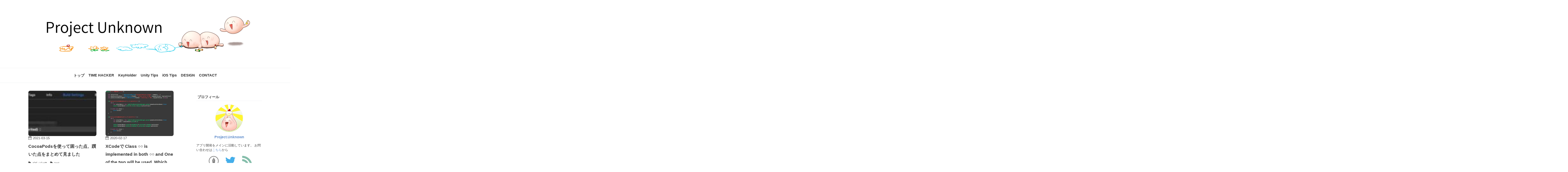

--- FILE ---
content_type: text/html; charset=utf-8
request_url: https://www.project-unknown.jp/
body_size: 13995
content:
<!DOCTYPE html>
<html
  lang="ja"

data-admin-domain="//blog.hatena.ne.jp"
data-admin-origin="https://blog.hatena.ne.jp"
data-author="project-unknown"
data-avail-langs="ja en"
data-blog="project-unknown.hatenablog.com"
data-blog-comments-top-is-new="1"
data-blog-host="project-unknown.hatenablog.com"
data-blog-is-public="1"
data-blog-name="Project Unknown"
data-blog-owner="project-unknown"
data-blog-show-ads=""
data-blog-show-sleeping-ads=""
data-blog-uri="https://www.project-unknown.jp/"
data-blog-uuid="8454420450077835463"
data-blogs-uri-base="https://www.project-unknown.jp"
data-brand="pro"
data-data-layer="{&quot;hatenablog&quot;:{&quot;admin&quot;:{},&quot;analytics&quot;:{&quot;brand_property_id&quot;:&quot;&quot;,&quot;measurement_id&quot;:&quot;&quot;,&quot;non_sampling_property_id&quot;:&quot;&quot;,&quot;property_id&quot;:&quot;UA-60783503-2&quot;,&quot;separated_property_id&quot;:&quot;UA-29716941-25&quot;},&quot;blog&quot;:{&quot;blog_id&quot;:&quot;8454420450077835463&quot;,&quot;content_seems_japanese&quot;:&quot;true&quot;,&quot;disable_ads&quot;:&quot;custom_domain&quot;,&quot;enable_ads&quot;:&quot;false&quot;,&quot;enable_keyword_link&quot;:&quot;false&quot;,&quot;entry_show_footer_related_entries&quot;:&quot;true&quot;,&quot;force_pc_view&quot;:&quot;false&quot;,&quot;is_public&quot;:&quot;true&quot;,&quot;is_responsive_view&quot;:&quot;false&quot;,&quot;is_sleeping&quot;:&quot;true&quot;,&quot;lang&quot;:&quot;ja&quot;,&quot;name&quot;:&quot;Project Unknown&quot;,&quot;owner_name&quot;:&quot;project-unknown&quot;,&quot;uri&quot;:&quot;https://www.project-unknown.jp/&quot;},&quot;brand&quot;:&quot;pro&quot;,&quot;page_id&quot;:&quot;index&quot;,&quot;permalink_entry&quot;:null,&quot;pro&quot;:&quot;pro&quot;,&quot;router_type&quot;:&quot;blogs&quot;}}"
data-device="pc"
data-dont-recommend-pro="false"
data-global-domain="https://hatena.blog"
data-globalheader-color="b"
data-globalheader-type="pc"
data-has-touch-view="1"
data-help-url="https://help.hatenablog.com"
data-hide-header="1"
data-page="index"
data-parts-domain="https://hatenablog-parts.com"
data-plus-available="1"
data-pro="true"
data-router-type="blogs"
data-sentry-dsn="https://03a33e4781a24cf2885099fed222b56d@sentry.io/1195218"
data-sentry-environment="production"
data-sentry-sample-rate="0.1"
data-static-domain="https://cdn.blog.st-hatena.com"
data-version="ce040fcbad0d42a5e1cae88990dad0"




  data-initial-state="{}"

  >
  <head prefix="og: http://ogp.me/ns# fb: http://ogp.me/ns/fb#">

  

  
  <meta name="viewport" content="width=device-width, initial-scale=1.0" />


  


  

  <meta name="robots" content="max-image-preview:large" />


  <meta charset="utf-8"/>
  <meta http-equiv="X-UA-Compatible" content="IE=7; IE=9; IE=10; IE=11" />
  <title>Project Unknown</title>

  
  <link rel="canonical" href="https://www.project-unknown.jp/"/>



  

<meta itemprop="name" content="Project Unknown"/>

  <meta itemprop="image" content="https://cdn.user.blog.st-hatena.com/default_entry_og_image/103941785/1514206125447443"/>


  <meta property="og:title" content="Project Unknown"/>
<meta property="og:type" content="blog"/>
  <meta property="og:url" content="https://www.project-unknown.jp/"/>

  
  
  
  <meta property="og:image" content="https://cdn.image.st-hatena.com/image/scale/04094772b1ba7b8f09dcadb065996f18fb59d537/backend=imagemagick;enlarge=0;height=1000;version=1;width=1200/https%3A%2F%2Fcdn.user.blog.st-hatena.com%2Fdefault_entry_og_image%2F103941785%2F1514206125447443"/>

<meta property="og:image:alt" content="Project Unknown"/>
  <meta property="og:description" content="Project Unknown" />
<meta property="og:site_name" content="Project Unknown"/>

      <meta name="twitter:card"  content="summary_large_image" />
    <meta name="twitter:image" content="https://cdn.user.blog.st-hatena.com/default_entry_og_image/103941785/1514206125447443" />  <meta name="twitter:title" content="Project Unknown" />  <meta name="twitter:description" content="Project Unknown" />  <meta name="twitter:app:name:iphone" content="はてなブログアプリ" />
  <meta name="twitter:app:id:iphone" content="583299321" />
  <meta name="twitter:app:url:iphone" content="hatenablog:///open?uri=https%3A%2F%2Fwww.project-unknown.jp%2F" />
  
    <meta name="google-site-verification" content="frj4VhLKPlOf7LQ3zN7BawOa58e9xxJk1EkCPZnXzPI" />
    <meta name="keywords" content="Unity,アプリ,C#,iOS,Android,Swift,App,code" />


  
<script
  id="embed-gtm-data-layer-loader"
  data-data-layer-page-specific=""
>
(function() {
  function loadDataLayer(elem, attrName) {
    if (!elem) { return {}; }
    var json = elem.getAttribute(attrName);
    if (!json) { return {}; }
    return JSON.parse(json);
  }

  var globalVariables = loadDataLayer(
    document.documentElement,
    'data-data-layer'
  );
  var pageSpecificVariables = loadDataLayer(
    document.getElementById('embed-gtm-data-layer-loader'),
    'data-data-layer-page-specific'
  );

  var variables = [globalVariables, pageSpecificVariables];

  if (!window.dataLayer) {
    window.dataLayer = [];
  }

  for (var i = 0; i < variables.length; i++) {
    window.dataLayer.push(variables[i]);
  }
})();
</script>

<!-- Google Tag Manager -->
<script>(function(w,d,s,l,i){w[l]=w[l]||[];w[l].push({'gtm.start':
new Date().getTime(),event:'gtm.js'});var f=d.getElementsByTagName(s)[0],
j=d.createElement(s),dl=l!='dataLayer'?'&l='+l:'';j.async=true;j.src=
'https://www.googletagmanager.com/gtm.js?id='+i+dl;f.parentNode.insertBefore(j,f);
})(window,document,'script','dataLayer','GTM-P4CXTW');</script>
<!-- End Google Tag Manager -->











  <link rel="shortcut icon" href="https://www.project-unknown.jp/icon/favicon">
<link rel="apple-touch-icon" href="https://www.project-unknown.jp/icon/touch">
<link rel="icon" sizes="192x192" href="https://www.project-unknown.jp/icon/link">

  

<link rel="alternate" type="application/atom+xml" title="Atom" href="https://www.project-unknown.jp/feed"/>
<link rel="alternate" type="application/rss+xml" title="RSS2.0" href="https://www.project-unknown.jp/rss"/>

  
  
  <link rel="author" href="http://www.hatena.ne.jp/project-unknown/">


  

  
      <link rel="preload" href="https://cdn-ak.f.st-hatena.com/images/fotolife/p/project-unknown/20170903/20170903195203.png" as="image"/>
      <link rel="preload" href="https://cdn.image.st-hatena.com/image/scale/1c33b6becaa2dd3d6eb47a1af69b0ab9f0aa4d7f/backend=imagemagick;height=500;quality=80;version=1;width=500/https%3A%2F%2Fcdn-ak.f.st-hatena.com%2Fimages%2Ffotolife%2Fp%2Fproject-unknown%2F20200221%2F20200221212441.png" as="image"/>


  
    
<link rel="stylesheet" type="text/css" href="https://cdn.blog.st-hatena.com/css/blog.css?version=ce040fcbad0d42a5e1cae88990dad0"/>

    
  <link rel="stylesheet" type="text/css" href="https://usercss.blog.st-hatena.com/blog_style/8454420450077835463/bfc24816cc39c6ca381375a7e2a0e181e3ebef9a"/>
  
  

  

  
<script> </script>

  
<style>
  div#google_afc_user,
  div.google-afc-user-container,
  div.google_afc_image,
  div.google_afc_blocklink {
      display: block !important;
  }
</style>


  

  
    <script type="application/ld+json">{"@context":"https://schema.org","@type":"WebSite","name":"Project Unknown","url":"https://www.project-unknown.jp/"}</script>

  

  <link rel="stylesheet" href="https://maxcdn.bootstrapcdn.com/font-awesome/4.4.0/css/font-awesome.min.css">
<script>
  (function(i,s,o,g,r,a,m){i['GoogleAnalyticsObject']=r;i[r]=i[r]||function(){
  (i[r].q=i[r].q||[]).push(arguments)},i[r].l=1*new Date();a=s.createElement(o),
  m=s.getElementsByTagName(o)[0];a.async=1;a.src=g;m.parentNode.insertBefore(a,m)
  })(window,document,'script','//www.google-analytics.com/analytics.js','ga');

  ga('create', 'UA-60783503-2', 'auto');
  ga('send', 'pageview');

</script>

<!--
  <PageMap>
    <DataObject type="thumbnail">
      <Attribute name="src" value="https://cdn.user.blog.st-hatena.com/default_entry_og_image/103941785/1514206125447443"/>
      <Attribute name="width" value="200"/>
      <Attribute name="height" value="200"/>
    </DataObject>
  </PageMap>
-->
</head>

  <body class="page-index header-image-only enable-top-editarea enable-bottom-editarea page-archive globalheader-off globalheader-ng-enabled">
    

<div id="globalheader-container"
  data-brand="hatenablog"
  style="display: none"
  >
  <iframe id="globalheader" height="37" frameborder="0" allowTransparency="true"></iframe>
</div>


  
  
  

  <div id="container">
    <div id="container-inner">
      <header id="blog-title" data-brand="hatenablog">
  <div id="blog-title-inner" style="background-image: url('https://cdn-ak.f.st-hatena.com/images/fotolife/p/project-unknown/20170903/20170903195203.png'); background-position: center 0px;">
    <div id="blog-title-content">
      <h1 id="title"><a href="https://www.project-unknown.jp/">Project Unknown</a></h1>
      
    </div>
  </div>
</header>

      
  <div id="top-editarea">
    <nav id="gnav">
     <div class="gnav-inner" id="menu-scroll">
          <div class="menu"><a href="http://www.project-unknown.jp/"> トップ </a></div>　
     <div class="menu"><a href="https://www.project-unknown.jp/archive/category/TIME%20HACKER"> TIME HACKER </a><span></span><span></span></div>
     <div class="menu"><a href="https://www.project-unknown.jp/archive/category/KeyHolder"> KeyHolder </a><span></span><span></span></div>
     <div class="menu"><a href="http://www.project-unknown.jp/archive/category/Unity"> Unity Tips </a></div>　
     <div class="menu"><a href="http://www.project-unknown.jp/archive/category/iOS"> iOS Tips </a></div>　
     <div class="menu"><a href="http://www.project-unknown.jp/archive/category/%E3%81%BD%E3%81%BD%E3%81%9F"> DESIGN </a></div>　
     <div class="menu"><a href="https://docs.google.com/forms/d/e/1FAIpQLSeJUiFa6lGf6KnrJ7ZKg6D9VXA_MSKcNprdBNLn6y_2OoSbEA/viewform?usp=sf_link" target="_blank">CONTACT </a></div>
          </div>
</nav>
  </div>


      
        
      
      




<div id="content" class="hfeed"
  
  >
  <div id="content-inner">
    <div id="wrapper">
      <div id="main">
        <div id="main-inner">
          

          



          
  
  <!-- google_ad_section_start -->
  <!-- rakuten_ad_target_begin -->
  
  
  

  
    

    <div class="archive-entries">
  

  
    
      
        <section class="archive-entry test-archive-entry autopagerize_page_element" data-uuid="26006613517317362">
<div class="archive-entry-header">
  <div class="date archive-date">
    <a href="https://www.project-unknown.jp/archive/2021/03/15" rel="nofollow">
      <time datetime="2021-03-15" title="2021-03-15">
        <span class="date-year">2021</span><span class="hyphen">-</span><span class="date-month">03</span><span class="hyphen">-</span><span class="date-day">15</span>
      </time>
    </a>
  </div>

  <h1 class="entry-title">
    <a class="entry-title-link" href="https://www.project-unknown.jp/entry/cocoapods-error-integrate">CocoaPodsを使って困った点、躓いた点をまとめて見ました</a>
    
    
  </h1>
</div>


  <div class="categories">
    
      <a href="https://www.project-unknown.jp/archive/category/iOS%20%2F%20Swift" class="archive-category-link category-iOS / Swift">iOS / Swift</a>
    
      <a href="https://www.project-unknown.jp/archive/category/tool" class="archive-category-link category-tool">tool</a>
    
  </div>


  <a href="https://www.project-unknown.jp/entry/cocoapods-error-integrate" class="entry-thumb-link">
    <div class="entry-thumb" style="background-image: url('https://cdn.image.st-hatena.com/image/scale/1c33b6becaa2dd3d6eb47a1af69b0ab9f0aa4d7f/backend=imagemagick;height=500;quality=80;version=1;width=500/https%3A%2F%2Fcdn-ak.f.st-hatena.com%2Fimages%2Ffotolife%2Fp%2Fproject-unknown%2F20200221%2F20200221212441.png');">
    </div>
  </a>
<div class="archive-entry-body">
  <p class="entry-description">
    
      まだまだお付き合いしないと行けないCocoaPods Carthageが台頭して来て、利用するSDKがCarthage対応していたら大抵Carthage版をinstallするのですが、まだまだCocoaPodsで管理されているSDKが多い為、iOSエンジニアだとCocoaPodsを使うことを避けては通れま…
    
  </p>

  
    <div class="archive-entry-tags-wrapper">
  <div class="archive-entry-tags">  </div>
</div>

  

  <span class="social-buttons">
    
    

    <span
      class="star-container"
      data-hatena-star-container
      data-hatena-star-url="https://www.project-unknown.jp/entry/cocoapods-error-integrate"
      data-hatena-star-title="CocoaPodsを使って困った点、躓いた点をまとめて見ました"
      data-hatena-star-variant="profile-icon"
      data-hatena-star-profile-url-template="https://blog.hatena.ne.jp/{username}/"
    ></span>
  </span>
</div>
</section>

      
      
    
  
    
      
        <section class="archive-entry test-archive-entry autopagerize_page_element" data-uuid="26006613515365643">
<div class="archive-entry-header">
  <div class="date archive-date">
    <a href="https://www.project-unknown.jp/archive/2020/02/17" rel="nofollow">
      <time datetime="2020-02-17" title="2020-02-17">
        <span class="date-year">2020</span><span class="hyphen">-</span><span class="date-month">02</span><span class="hyphen">-</span><span class="date-day">17</span>
      </time>
    </a>
  </div>

  <h1 class="entry-title">
    <a class="entry-title-link" href="https://www.project-unknown.jp/entry/cocoapods-error-implemented-both">XCodeで Class ○○ is implemented in both ○○ and One of the two will be used. Which one is undefined.が出るときの対処法</a>
    
    
  </h1>
</div>


  <div class="categories">
    
      <a href="https://www.project-unknown.jp/archive/category/iOS%20%2F%20Swift" class="archive-category-link category-iOS / Swift">iOS / Swift</a>
    
  </div>


  <a href="https://www.project-unknown.jp/entry/cocoapods-error-implemented-both" class="entry-thumb-link">
    <div class="entry-thumb" style="background-image: url('https://cdn.image.st-hatena.com/image/scale/11bed5c7ab8ffc6bcdddcf717d3d70b856e3be5e/backend=imagemagick;height=500;quality=80;version=1;width=500/https%3A%2F%2Fcdn-ak.f.st-hatena.com%2Fimages%2Ffotolife%2Fp%2Fproject-unknown%2F20180512%2F20180512014628.png');">
    </div>
  </a>
<div class="archive-entry-body">
  <p class="entry-description">
    
      XCodeで Class ○○ is implemented in both ○○ and One of the two will be used. Which one is undefined.が出るときの対処法を記載しています。
    
  </p>

  
    <div class="archive-entry-tags-wrapper">
  <div class="archive-entry-tags">  </div>
</div>

  

  <span class="social-buttons">
    
    

    <span
      class="star-container"
      data-hatena-star-container
      data-hatena-star-url="https://www.project-unknown.jp/entry/cocoapods-error-implemented-both"
      data-hatena-star-title="XCodeで Class ○○ is implemented in both ○○ and One of the two will be used. Which one is undefined.が出るときの対処法"
      data-hatena-star-variant="profile-icon"
      data-hatena-star-profile-url-template="https://blog.hatena.ne.jp/{username}/"
    ></span>
  </span>
</div>
</section>

      
      
    
  
    
      
        <section class="archive-entry test-archive-entry autopagerize_page_element" data-uuid="26006613509818368">
<div class="archive-entry-header">
  <div class="date archive-date">
    <a href="https://www.project-unknown.jp/archive/2020/02/11" rel="nofollow">
      <time datetime="2020-02-11" title="2020-02-11">
        <span class="date-year">2020</span><span class="hyphen">-</span><span class="date-month">02</span><span class="hyphen">-</span><span class="date-day">11</span>
      </time>
    </a>
  </div>

  <h1 class="entry-title">
    <a class="entry-title-link" href="https://www.project-unknown.jp/entry/node-verup">NodeのVersion up - インストーラからの更新を行う</a>
    
    
  </h1>
</div>


  <div class="categories">
    
      <a href="https://www.project-unknown.jp/archive/category/tool" class="archive-category-link category-tool">tool</a>
    
  </div>


  <a href="https://www.project-unknown.jp/entry/node-verup" class="entry-thumb-link">
    <div class="entry-thumb" style="background-image: url('https://cdn.image.st-hatena.com/image/scale/94e32b1a3732f0258dd1073f41f2edd20bb51fc5/backend=imagemagick;height=500;quality=80;version=1;width=500/https%3A%2F%2Fcdn-ak.f.st-hatena.com%2Fimages%2Ffotolife%2Fp%2Fproject-unknown%2F20200211%2F20200211110038.png');">
    </div>
  </a>
<div class="archive-entry-body">
  <p class="entry-description">
    
      はじめに FirebaseのHostingを利用しようとした際に、以下のようなエラーが発生。 $ firebase login &gt; Firebase CLI v7.12.1 is incompatible with Node.js v7.3.0 Please upgrade Node.js to version &gt;= 8.0.0 nodeのversionが古いとの事で、nodeのバージョ…
    
  </p>

  
    <div class="archive-entry-tags-wrapper">
  <div class="archive-entry-tags">  </div>
</div>

  

  <span class="social-buttons">
    
    

    <span
      class="star-container"
      data-hatena-star-container
      data-hatena-star-url="https://www.project-unknown.jp/entry/node-verup"
      data-hatena-star-title="NodeのVersion up - インストーラからの更新を行う"
      data-hatena-star-variant="profile-icon"
      data-hatena-star-profile-url-template="https://blog.hatena.ne.jp/{username}/"
    ></span>
  </span>
</div>
</section>

      
      
    
  
    
      
        <section class="archive-entry test-archive-entry autopagerize_page_element" data-uuid="26006613490043708">
<div class="archive-entry-header">
  <div class="date archive-date">
    <a href="https://www.project-unknown.jp/archive/2019/12/30" rel="nofollow">
      <time datetime="2019-12-30" title="2019-12-30">
        <span class="date-year">2019</span><span class="hyphen">-</span><span class="date-month">12</span><span class="hyphen">-</span><span class="date-day">30</span>
      </time>
    </a>
  </div>

  <h1 class="entry-title">
    <a class="entry-title-link" href="https://www.project-unknown.jp/entry/timehacker-1-5-0">TIME HACKER Version 1.5.0 共有機能を追加しました！</a>
    
    
  </h1>
</div>


  <div class="categories">
    
      <a href="https://www.project-unknown.jp/archive/category/TIME%20HACKER" class="archive-category-link category-TIME HACKER">TIME HACKER</a>
    
      <a href="https://www.project-unknown.jp/archive/category/%E3%81%8A%E7%9F%A5%E3%82%89%E3%81%9B" class="archive-category-link category-お知らせ">お知らせ</a>
    
  </div>


  <a href="https://www.project-unknown.jp/entry/timehacker-1-5-0" class="entry-thumb-link">
    <div class="entry-thumb" style="background-image: url('https://cdn.image.st-hatena.com/image/scale/eeb23bc95e18ec6852c54219b5e293ed949255c3/backend=imagemagick;height=500;quality=80;version=1;width=500/https%3A%2F%2Fcdn-ak.f.st-hatena.com%2Fimages%2Ffotolife%2Fp%2Fproject-unknown%2F20191229%2F20191229170609.png');">
    </div>
  </a>
<div class="archive-entry-body">
  <p class="entry-description">
    
      いつもTIME HACKERをご利用いただきありがとうございます。 今回のバージョン1.5.0で以下の対応を行いました。 行動履歴の円グラフの表示単位を分表示可能となりました。 各種レポートに共有機能を追加しました。 その他に、報告をいただいていた不具合の修…
    
  </p>

  
    <div class="archive-entry-tags-wrapper">
  <div class="archive-entry-tags">  </div>
</div>

  

  <span class="social-buttons">
    
    

    <span
      class="star-container"
      data-hatena-star-container
      data-hatena-star-url="https://www.project-unknown.jp/entry/timehacker-1-5-0"
      data-hatena-star-title="TIME HACKER Version 1.5.0 共有機能を追加しました！"
      data-hatena-star-variant="profile-icon"
      data-hatena-star-profile-url-template="https://blog.hatena.ne.jp/{username}/"
    ></span>
  </span>
</div>
</section>

      
      
    
  
    
      
        <section class="archive-entry test-archive-entry autopagerize_page_element" data-uuid="26006613486251856">
<div class="archive-entry-header">
  <div class="date archive-date">
    <a href="https://www.project-unknown.jp/archive/2019/12/18" rel="nofollow">
      <time datetime="2019-12-18" title="2019-12-18">
        <span class="date-year">2019</span><span class="hyphen">-</span><span class="date-month">12</span><span class="hyphen">-</span><span class="date-day">18</span>
      </time>
    </a>
  </div>

  <h1 class="entry-title">
    <a class="entry-title-link" href="https://www.project-unknown.jp/entry/ios-tableview-footer-height">iOSのSectionの高さを指定した際に、Section末尾に余計な余白が生まれる時の解決法</a>
    
    
  </h1>
</div>


  <div class="categories">
    
      <a href="https://www.project-unknown.jp/archive/category/iOS%20%2F%20Swift" class="archive-category-link category-iOS / Swift">iOS / Swift</a>
    
  </div>


  <a href="https://www.project-unknown.jp/entry/ios-tableview-footer-height" class="entry-thumb-link">
    <div class="entry-thumb" style="background-image: url('https://cdn.image.st-hatena.com/image/scale/6e5c3e005b7882cd2d8905905b23e5d4d7118c5c/backend=imagemagick;height=500;quality=80;version=1;width=500/https%3A%2F%2Fcdn.user.blog.st-hatena.com%2Fdefault_entry_og_image%2F103941785%2F1514206125447443');">
    </div>
  </a>
<div class="archive-entry-body">
  <p class="entry-description">
    
      TIME HACKERの次期開発で、メニューが煩雑になってきたため、グループ化を行おうとした際に掲題の通り、Sectionで余計な余白が生まれてしまって、軽く詰まったので備忘録です。
    
  </p>

  
    <div class="archive-entry-tags-wrapper">
  <div class="archive-entry-tags">  </div>
</div>

  

  <span class="social-buttons">
    
    

    <span
      class="star-container"
      data-hatena-star-container
      data-hatena-star-url="https://www.project-unknown.jp/entry/ios-tableview-footer-height"
      data-hatena-star-title="iOSのSectionの高さを指定した際に、Section末尾に余計な余白が生まれる時の解決法"
      data-hatena-star-variant="profile-icon"
      data-hatena-star-profile-url-template="https://blog.hatena.ne.jp/{username}/"
    ></span>
  </span>
</div>
</section>

      
      
    
  
    
      
        <section class="archive-entry test-archive-entry autopagerize_page_element" data-uuid="26006613449023699">
<div class="archive-entry-header">
  <div class="date archive-date">
    <a href="https://www.project-unknown.jp/archive/2019/10/14" rel="nofollow">
      <time datetime="2019-10-14" title="2019-10-14">
        <span class="date-year">2019</span><span class="hyphen">-</span><span class="date-month">10</span><span class="hyphen">-</span><span class="date-day">14</span>
      </time>
    </a>
  </div>

  <h1 class="entry-title">
    <a class="entry-title-link" href="https://www.project-unknown.jp/entry/Keyholder-2-5-5">KeyHolder Version 2.5.5 軽微な不具合を修正しました</a>
    
    
  </h1>
</div>


  <div class="categories">
    
      <a href="https://www.project-unknown.jp/archive/category/KeyHolder" class="archive-category-link category-KeyHolder">KeyHolder</a>
    
      <a href="https://www.project-unknown.jp/archive/category/%E3%81%8A%E7%9F%A5%E3%82%89%E3%81%9B" class="archive-category-link category-お知らせ">お知らせ</a>
    
  </div>


  <a href="https://www.project-unknown.jp/entry/Keyholder-2-5-5" class="entry-thumb-link">
    <div class="entry-thumb" style="background-image: url('https://cdn.image.st-hatena.com/image/scale/d19533ac0af3bf236afca80d6ebadf542b7baf84/backend=imagemagick;height=500;quality=80;version=1;width=500/https%3A%2F%2Fcdn-ak.f.st-hatena.com%2Fimages%2Ffotolife%2Fp%2Fproject-unknown%2F20191013%2F20191013234237.png');">
    </div>
  </a>
<div class="archive-entry-body">
  <p class="entry-description">
    
      いつもKeyHolderをご利用戴き、ありがとうございます。 今回のVersion2.5.5で一部操作でクラッシュする不具合の修正を行いました。 ご利用の皆様にはご不便をおかけして大変申し訳ありませんでした。 また、今回のVersionにて、パスワードが大量に登録された…
    
  </p>

  
    <div class="archive-entry-tags-wrapper">
  <div class="archive-entry-tags">  </div>
</div>

  

  <span class="social-buttons">
    
    

    <span
      class="star-container"
      data-hatena-star-container
      data-hatena-star-url="https://www.project-unknown.jp/entry/Keyholder-2-5-5"
      data-hatena-star-title="KeyHolder Version 2.5.5 軽微な不具合を修正しました"
      data-hatena-star-variant="profile-icon"
      data-hatena-star-profile-url-template="https://blog.hatena.ne.jp/{username}/"
    ></span>
  </span>
</div>
</section>

      
      
    
  
    
      
        <section class="archive-entry test-archive-entry autopagerize_page_element" data-uuid="26006613432784020">
<div class="archive-entry-header">
  <div class="date archive-date">
    <a href="https://www.project-unknown.jp/archive/2019/09/13" rel="nofollow">
      <time datetime="2019-09-13" title="2019-09-13">
        <span class="date-year">2019</span><span class="hyphen">-</span><span class="date-month">09</span><span class="hyphen">-</span><span class="date-day">13</span>
      </time>
    </a>
  </div>

  <h1 class="entry-title">
    <a class="entry-title-link" href="https://www.project-unknown.jp/entry/timehacker-1-4-0">TIME HACKER Version 1.4.0 バックアップ機能を追加しました！</a>
    
    
  </h1>
</div>


  <div class="categories">
    
      <a href="https://www.project-unknown.jp/archive/category/TIME%20HACKER" class="archive-category-link category-TIME HACKER">TIME HACKER</a>
    
      <a href="https://www.project-unknown.jp/archive/category/%E3%81%8A%E7%9F%A5%E3%82%89%E3%81%9B" class="archive-category-link category-お知らせ">お知らせ</a>
    
      <a href="https://www.project-unknown.jp/archive/category/%E3%82%A2%E3%83%97%E3%83%AA" class="archive-category-link category-アプリ">アプリ</a>
    
  </div>


  <a href="https://www.project-unknown.jp/entry/timehacker-1-4-0" class="entry-thumb-link">
    <div class="entry-thumb" style="background-image: url('https://cdn.image.st-hatena.com/image/scale/110517710bf5c7d4c8eabc8ee8e485d32e9f0d0b/backend=imagemagick;height=500;quality=80;version=1;width=500/https%3A%2F%2Fcdn-ak.f.st-hatena.com%2Fimages%2Ffotolife%2Fp%2Fproject-unknown%2F20190616%2F20190616153117.png');">
    </div>
  </a>
<div class="archive-entry-body">
  <p class="entry-description">
    
      いつもTIME HACKERをご利用いただきありがとうございます。 今回のバージョン1.4.0で以下の対応を行いました。 * バックアップ機能の追加を行いました！ * データを他の端末に移すことが可能になりました。 * その他に、報告をいただいていた不具合の修正を…
    
  </p>

  
    <div class="archive-entry-tags-wrapper">
  <div class="archive-entry-tags">  </div>
</div>

  

  <span class="social-buttons">
    
    

    <span
      class="star-container"
      data-hatena-star-container
      data-hatena-star-url="https://www.project-unknown.jp/entry/timehacker-1-4-0"
      data-hatena-star-title="TIME HACKER Version 1.4.0 バックアップ機能を追加しました！"
      data-hatena-star-variant="profile-icon"
      data-hatena-star-profile-url-template="https://blog.hatena.ne.jp/{username}/"
    ></span>
  </span>
</div>
</section>

      
      
    
  
    
      
        <section class="archive-entry test-archive-entry autopagerize_page_element" data-uuid="26006613412961406">
<div class="archive-entry-header">
  <div class="date archive-date">
    <a href="https://www.project-unknown.jp/archive/2019/08/31" rel="nofollow">
      <time datetime="2019-08-31" title="2019-08-31">
        <span class="date-year">2019</span><span class="hyphen">-</span><span class="date-month">08</span><span class="hyphen">-</span><span class="date-day">31</span>
      </time>
    </a>
  </div>

  <h1 class="entry-title">
    <a class="entry-title-link" href="https://www.project-unknown.jp/entry/embedded-framework">Embedded Frameworkのメリットと導入と使い方</a>
    
    
  </h1>
</div>


  <div class="categories">
    
      <a href="https://www.project-unknown.jp/archive/category/iOS%20%2F%20Swift" class="archive-category-link category-iOS / Swift">iOS / Swift</a>
    
  </div>


  <a href="https://www.project-unknown.jp/entry/embedded-framework" class="entry-thumb-link">
    <div class="entry-thumb" style="background-image: url('https://cdn.image.st-hatena.com/image/scale/11bed5c7ab8ffc6bcdddcf717d3d70b856e3be5e/backend=imagemagick;height=500;quality=80;version=1;width=500/https%3A%2F%2Fcdn-ak.f.st-hatena.com%2Fimages%2Ffotolife%2Fp%2Fproject-unknown%2F20180512%2F20180512014628.png');">
    </div>
  </a>
<div class="archive-entry-body">
  <p class="entry-description">
    
      Embedded Framework Embedded Frameworkは平たく言うと、アプリのコードを分割してFrameworkとして利用する事ができる機能です。 XCode8からの機能なので話題としては古いのですが、丁度アプリのリファクタリングを行っている際に、Embedded Frameworkを用い…
    
  </p>

  
    <div class="archive-entry-tags-wrapper">
  <div class="archive-entry-tags">  </div>
</div>

  

  <span class="social-buttons">
    
    

    <span
      class="star-container"
      data-hatena-star-container
      data-hatena-star-url="https://www.project-unknown.jp/entry/embedded-framework"
      data-hatena-star-title="Embedded Frameworkのメリットと導入と使い方"
      data-hatena-star-variant="profile-icon"
      data-hatena-star-profile-url-template="https://blog.hatena.ne.jp/{username}/"
    ></span>
  </span>
</div>
</section>

      
      
    
  
    
      
        <section class="archive-entry test-archive-entry autopagerize_page_element" data-uuid="26006613378946796">
<div class="archive-entry-header">
  <div class="date archive-date">
    <a href="https://www.project-unknown.jp/archive/2019/07/28" rel="nofollow">
      <time datetime="2019-07-28" title="2019-07-28">
        <span class="date-year">2019</span><span class="hyphen">-</span><span class="date-month">07</span><span class="hyphen">-</span><span class="date-day">28</span>
      </time>
    </a>
  </div>

  <h1 class="entry-title">
    <a class="entry-title-link" href="https://www.project-unknown.jp/entry/swift-error-protocol">Type &quot;xxx&quot; does not confirm to protocol &#39;NSObjectProtocol&#39;エラーの対処法</a>
    
    
  </h1>
</div>


  <div class="categories">
    
      <a href="https://www.project-unknown.jp/archive/category/iOS%20%2F%20Swift" class="archive-category-link category-iOS / Swift">iOS / Swift</a>
    
      <a href="https://www.project-unknown.jp/archive/category/%E3%83%97%E3%83%AD%E3%82%B0%E3%83%A9%E3%83%A0" class="archive-category-link category-プログラム">プログラム</a>
    
      <a href="https://www.project-unknown.jp/archive/category/%E3%82%86%E3%81%86%EF%BC%A0%E3%81%82%E3%82%93%E3%81%AE%E3%81%86%E3%82%93" class="archive-category-link category-ゆう＠あんのうん">ゆう＠あんのうん</a>
    
  </div>


  <a href="https://www.project-unknown.jp/entry/swift-error-protocol" class="entry-thumb-link">
    <div class="entry-thumb" style="background-image: url('https://cdn.image.st-hatena.com/image/scale/11bed5c7ab8ffc6bcdddcf717d3d70b856e3be5e/backend=imagemagick;height=500;quality=80;version=1;width=500/https%3A%2F%2Fcdn-ak.f.st-hatena.com%2Fimages%2Ffotolife%2Fp%2Fproject-unknown%2F20180512%2F20180512014628.png');">
    </div>
  </a>
<div class="archive-entry-body">
  <p class="entry-description">
    
      はじめに タイトル通りのエラーが出た時の対処法です。 例えば、Objective-Cのライブラリで、以下のようなプロトコルがあり、 @protocol Hogehoge &lt;NSObject&gt; これを宣言しようとした際、 class Fuga: Hogehoge 以下のようなエラーが出ます. Type &quot;Fuga&quot; does not conf&lt;/nsobject&gt;…
    
  </p>

  
    <div class="archive-entry-tags-wrapper">
  <div class="archive-entry-tags">  </div>
</div>

  

  <span class="social-buttons">
    
    

    <span
      class="star-container"
      data-hatena-star-container
      data-hatena-star-url="https://www.project-unknown.jp/entry/swift-error-protocol"
      data-hatena-star-title="Type &quot;xxx&quot; does not confirm to protocol &#39;NSObjectProtocol&#39;エラーの対処法"
      data-hatena-star-variant="profile-icon"
      data-hatena-star-profile-url-template="https://blog.hatena.ne.jp/{username}/"
    ></span>
  </span>
</div>
</section>

      
      
    
  
    
      
        <section class="archive-entry test-archive-entry autopagerize_page_element" data-uuid="17680117127201178575">
<div class="archive-entry-header">
  <div class="date archive-date">
    <a href="https://www.project-unknown.jp/archive/2019/06/23" rel="nofollow">
      <time datetime="2019-06-23" title="2019-06-23">
        <span class="date-year">2019</span><span class="hyphen">-</span><span class="date-month">06</span><span class="hyphen">-</span><span class="date-day">23</span>
      </time>
    </a>
  </div>

  <h1 class="entry-title">
    <a class="entry-title-link" href="https://www.project-unknown.jp/entry/timehacker-1-3-0">TIME HACKER Version 1.3.0 新規アイコンを追加しました</a>
    
    
  </h1>
</div>


  <div class="categories">
    
      <a href="https://www.project-unknown.jp/archive/category/TIME%20HACKER" class="archive-category-link category-TIME HACKER">TIME HACKER</a>
    
      <a href="https://www.project-unknown.jp/archive/category/%E3%81%8A%E7%9F%A5%E3%82%89%E3%81%9B" class="archive-category-link category-お知らせ">お知らせ</a>
    
      <a href="https://www.project-unknown.jp/archive/category/%E3%82%A2%E3%83%97%E3%83%AA" class="archive-category-link category-アプリ">アプリ</a>
    
  </div>


  <a href="https://www.project-unknown.jp/entry/timehacker-1-3-0" class="entry-thumb-link">
    <div class="entry-thumb" style="background-image: url('https://cdn.image.st-hatena.com/image/scale/110517710bf5c7d4c8eabc8ee8e485d32e9f0d0b/backend=imagemagick;height=500;quality=80;version=1;width=500/https%3A%2F%2Fcdn-ak.f.st-hatena.com%2Fimages%2Ffotolife%2Fp%2Fproject-unknown%2F20190616%2F20190616153117.png');">
    </div>
  </a>
<div class="archive-entry-body">
  <p class="entry-description">
    
      いつもTIME HACKERをご利用いただきありがとうございます。 今回のバージョン1.3.0で以下の対応を行いました。 ご要望のあったアイコン、並びに新規のアイコンを追加しました ご要望のあったアイコン、並びに新規のアイコンを追加しました 今回はご要望のあ…
    
  </p>

  
    <div class="archive-entry-tags-wrapper">
  <div class="archive-entry-tags">  </div>
</div>

  

  <span class="social-buttons">
    
    

    <span
      class="star-container"
      data-hatena-star-container
      data-hatena-star-url="https://www.project-unknown.jp/entry/timehacker-1-3-0"
      data-hatena-star-title="TIME HACKER Version 1.3.0 新規アイコンを追加しました"
      data-hatena-star-variant="profile-icon"
      data-hatena-star-profile-url-template="https://blog.hatena.ne.jp/{username}/"
    ></span>
  </span>
</div>
</section>

      
      
    
  
    
      
        <section class="archive-entry test-archive-entry autopagerize_page_element" data-uuid="17680117127201460302">
<div class="archive-entry-header">
  <div class="date archive-date">
    <a href="https://www.project-unknown.jp/archive/2019/06/17" rel="nofollow">
      <time datetime="2019-06-17" title="2019-06-17">
        <span class="date-year">2019</span><span class="hyphen">-</span><span class="date-month">06</span><span class="hyphen">-</span><span class="date-day">17</span>
      </time>
    </a>
  </div>

  <h1 class="entry-title">
    <a class="entry-title-link" href="https://www.project-unknown.jp/entry/line-stamp01">あんのう〜のん！- LINEクリエイターズスタンプ</a>
    
    
  </h1>
</div>


  <div class="categories">
    
      <a href="https://www.project-unknown.jp/archive/category/LINE%E3%82%B9%E3%82%BF%E3%83%B3%E3%83%97" class="archive-category-link category-LINEスタンプ">LINEスタンプ</a>
    
      <a href="https://www.project-unknown.jp/archive/category/%E3%81%8A%E7%9F%A5%E3%82%89%E3%81%9B" class="archive-category-link category-お知らせ">お知らせ</a>
    
      <a href="https://www.project-unknown.jp/archive/category/%E3%82%A4%E3%83%A9%E3%82%B9%E3%83%88" class="archive-category-link category-イラスト">イラスト</a>
    
      <a href="https://www.project-unknown.jp/archive/category/%E3%83%87%E3%82%B6%E3%82%A4%E3%83%B3" class="archive-category-link category-デザイン">デザイン</a>
    
  </div>


  <a href="https://www.project-unknown.jp/entry/line-stamp01" class="entry-thumb-link">
    <div class="entry-thumb" style="background-image: url('https://cdn.image.st-hatena.com/image/scale/fc588c91ad84c25e9e473707a6bb0ec5f6b9370b/backend=imagemagick;height=500;quality=80;version=1;width=500/https%3A%2F%2Fcdn-ak.f.st-hatena.com%2Fimages%2Ffotolife%2Fp%2Fproject-unknown%2F20190617%2F20190617000923.png');">
    </div>
  </a>
<div class="archive-entry-body">
  <p class="entry-description">
    
      ついに念願のProject.UnknownのLINEクリエイターズスタンプを無事世に送り出すことができました！ Projectのマスコット担当、う〜のんのスタンプです。 使いやすい日常系、ちょっぴりクスっとシュールなもの、お相手や自分が仕事中に使えそうなものとたくさ…
    
  </p>

  
    <div class="archive-entry-tags-wrapper">
  <div class="archive-entry-tags">  </div>
</div>

  

  <span class="social-buttons">
    
    

    <span
      class="star-container"
      data-hatena-star-container
      data-hatena-star-url="https://www.project-unknown.jp/entry/line-stamp01"
      data-hatena-star-title="あんのう〜のん！- LINEクリエイターズスタンプ"
      data-hatena-star-variant="profile-icon"
      data-hatena-star-profile-url-template="https://blog.hatena.ne.jp/{username}/"
    ></span>
  </span>
</div>
</section>

      
      
    
  
    
      
        <section class="archive-entry test-archive-entry autopagerize_page_element" data-uuid="17680117127170581979">
<div class="archive-entry-header">
  <div class="date archive-date">
    <a href="https://www.project-unknown.jp/archive/2019/05/28" rel="nofollow">
      <time datetime="2019-05-28" title="2019-05-28">
        <span class="date-year">2019</span><span class="hyphen">-</span><span class="date-month">05</span><span class="hyphen">-</span><span class="date-day">28</span>
      </time>
    </a>
  </div>

  <h1 class="entry-title">
    <a class="entry-title-link" href="https://www.project-unknown.jp/entry/firebase-auth-error-ui">FirebaseUIの認証を使ってドハマリした件 - Cannot read property &#39;length&#39; of undefined Dismiss</a>
    
    
  </h1>
</div>


  <div class="categories">
    
      <a href="https://www.project-unknown.jp/archive/category/Firebase" class="archive-category-link category-Firebase">Firebase</a>
    
      <a href="https://www.project-unknown.jp/archive/category/%E3%83%97%E3%83%AD%E3%82%B0%E3%83%A9%E3%83%A0" class="archive-category-link category-プログラム">プログラム</a>
    
      <a href="https://www.project-unknown.jp/archive/category/%E3%82%86%E3%81%86%EF%BC%A0%E3%81%82%E3%82%93%E3%81%AE%E3%81%86%E3%82%93" class="archive-category-link category-ゆう＠あんのうん">ゆう＠あんのうん</a>
    
  </div>


  <a href="https://www.project-unknown.jp/entry/firebase-auth-error-ui" class="entry-thumb-link">
    <div class="entry-thumb" style="background-image: url('https://cdn.image.st-hatena.com/image/scale/631aafc2d842109dc31b1b535fba1128d315d870/backend=imagemagick;height=500;quality=80;version=1;width=500/https%3A%2F%2Fcdn-ak.f.st-hatena.com%2Fimages%2Ffotolife%2Fp%2Fproject-unknown%2F20190528%2F20190528105744.png');">
    </div>
  </a>
<div class="archive-entry-body">
  <p class="entry-description">
    
      はじめに Project.Unknown内で利用するツールをFirebaseで行おうと考え、PJ内だけで利用したいため、折角なのでFirebase Authenticationを利用して認証されたメンバーだけ閲覧できるページを作ろうと、以下のモジュールをFirebaseUIで実装しました。 この時…
    
  </p>

  
    <div class="archive-entry-tags-wrapper">
  <div class="archive-entry-tags">  </div>
</div>

  

  <span class="social-buttons">
    
    

    <span
      class="star-container"
      data-hatena-star-container
      data-hatena-star-url="https://www.project-unknown.jp/entry/firebase-auth-error-ui"
      data-hatena-star-title="FirebaseUIの認証を使ってドハマリした件 - Cannot read property &#39;length&#39; of undefined Dismiss"
      data-hatena-star-variant="profile-icon"
      data-hatena-star-profile-url-template="https://blog.hatena.ne.jp/{username}/"
    ></span>
  </span>
</div>
</section>

      
      
    
  
    
      
        <section class="archive-entry test-archive-entry autopagerize_page_element" data-uuid="17680117127086603160">
<div class="archive-entry-header">
  <div class="date archive-date">
    <a href="https://www.project-unknown.jp/archive/2019/04/28" rel="nofollow">
      <time datetime="2019-04-28" title="2019-04-28">
        <span class="date-year">2019</span><span class="hyphen">-</span><span class="date-month">04</span><span class="hyphen">-</span><span class="date-day">28</span>
      </time>
    </a>
  </div>

  <h1 class="entry-title">
    <a class="entry-title-link" href="https://www.project-unknown.jp/entry/keyholder-backup">KeyHolder データのバックアップ、機種変更について</a>
    
    
  </h1>
</div>


  <div class="categories">
    
      <a href="https://www.project-unknown.jp/archive/category/KeyHolder" class="archive-category-link category-KeyHolder">KeyHolder</a>
    
  </div>


  <a href="https://www.project-unknown.jp/entry/keyholder-backup" class="entry-thumb-link">
    <div class="entry-thumb" style="background-image: url('https://cdn.image.st-hatena.com/image/scale/064a8b71fbedb98c8117e0c2f2b175e8f19a5635/backend=imagemagick;height=500;quality=80;version=1;width=500/https%3A%2F%2Fcdn-ak.f.st-hatena.com%2Fimages%2Ffotolife%2Fp%2Fproject-unknown%2F20190908%2F20190908124720.png');">
    </div>
  </a>
<div class="archive-entry-body">
  <p class="entry-description">
    
      はじめに いつもKeyHolderをご利用いただきありがとうございます。 よくお問い合わせをいただきます。KeyHolderのバックアップ・機種変更時のデータの移行についての記事です。 まず、KeyHolderではデータのバックアップ・機種変更について、現在提供してお…
    
  </p>

  
    <div class="archive-entry-tags-wrapper">
  <div class="archive-entry-tags">  </div>
</div>

  

  <span class="social-buttons">
    
    

    <span
      class="star-container"
      data-hatena-star-container
      data-hatena-star-url="https://www.project-unknown.jp/entry/keyholder-backup"
      data-hatena-star-title="KeyHolder データのバックアップ、機種変更について"
      data-hatena-star-variant="profile-icon"
      data-hatena-star-profile-url-template="https://blog.hatena.ne.jp/{username}/"
    ></span>
  </span>
</div>
</section>

      
      
    
  
    
      
        <section class="archive-entry test-archive-entry autopagerize_page_element" data-uuid="17680117126997142275">
<div class="archive-entry-header">
  <div class="date archive-date">
    <a href="https://www.project-unknown.jp/archive/2019/03/23" rel="nofollow">
      <time datetime="2019-03-23" title="2019-03-23">
        <span class="date-year">2019</span><span class="hyphen">-</span><span class="date-month">03</span><span class="hyphen">-</span><span class="date-day">23</span>
      </time>
    </a>
  </div>

  <h1 class="entry-title">
    <a class="entry-title-link" href="https://www.project-unknown.jp/entry/Keyholder-2-5-3">KeyHolder Version 2.5.3 一部デザイン、不具合修正並びに、ご指摘内容の対応を行いました</a>
    
    
  </h1>
</div>


  <div class="categories">
    
      <a href="https://www.project-unknown.jp/archive/category/KeyHolder" class="archive-category-link category-KeyHolder">KeyHolder</a>
    
      <a href="https://www.project-unknown.jp/archive/category/%E3%81%8A%E7%9F%A5%E3%82%89%E3%81%9B" class="archive-category-link category-お知らせ">お知らせ</a>
    
  </div>


  <a href="https://www.project-unknown.jp/entry/Keyholder-2-5-3" class="entry-thumb-link">
    <div class="entry-thumb" style="background-image: url('https://cdn.image.st-hatena.com/image/scale/064a8b71fbedb98c8117e0c2f2b175e8f19a5635/backend=imagemagick;height=500;quality=80;version=1;width=500/https%3A%2F%2Fcdn-ak.f.st-hatena.com%2Fimages%2Ffotolife%2Fp%2Fproject-unknown%2F20190908%2F20190908124720.png');">
    </div>
  </a>
<div class="archive-entry-body">
  <p class="entry-description">
    
      いつもKeyHolderをご利用戴き、ありがとうございます。 今回のアップデートで、以下の対応を行いました。 アプリアイコンを刷新 Widgetから起動できない 指定時間経過していないのに、別アプリから戻って来るとパスコード画面が表示される アプリアイコンの…
    
  </p>

  
    <div class="archive-entry-tags-wrapper">
  <div class="archive-entry-tags">  </div>
</div>

  

  <span class="social-buttons">
    
    

    <span
      class="star-container"
      data-hatena-star-container
      data-hatena-star-url="https://www.project-unknown.jp/entry/Keyholder-2-5-3"
      data-hatena-star-title="KeyHolder Version 2.5.3 一部デザイン、不具合修正並びに、ご指摘内容の対応を行いました"
      data-hatena-star-variant="profile-icon"
      data-hatena-star-profile-url-template="https://blog.hatena.ne.jp/{username}/"
    ></span>
  </span>
</div>
</section>

      
      
    
      
        <section class="archive-entry test-archive-entry autopagerize_page_element" data-uuid="17680117126990654809">
<div class="archive-entry-header">
  <div class="date archive-date">
    <a href="https://www.project-unknown.jp/archive/2019/03/23" rel="nofollow">
      <time datetime="2019-03-23" title="2019-03-23">
        <span class="date-year">2019</span><span class="hyphen">-</span><span class="date-month">03</span><span class="hyphen">-</span><span class="date-day">23</span>
      </time>
    </a>
  </div>

  <h1 class="entry-title">
    <a class="entry-title-link" href="https://www.project-unknown.jp/entry/timehacker-1-1-0_1">TIME HACKER Version 1.2.0 Apple Watch対応を行いました</a>
    
    
  </h1>
</div>


  <div class="categories">
    
      <a href="https://www.project-unknown.jp/archive/category/TIME%20HACKER" class="archive-category-link category-TIME HACKER">TIME HACKER</a>
    
      <a href="https://www.project-unknown.jp/archive/category/%E3%81%8A%E7%9F%A5%E3%82%89%E3%81%9B" class="archive-category-link category-お知らせ">お知らせ</a>
    
      <a href="https://www.project-unknown.jp/archive/category/%E3%82%A2%E3%83%97%E3%83%AA" class="archive-category-link category-アプリ">アプリ</a>
    
  </div>


  <a href="https://www.project-unknown.jp/entry/timehacker-1-1-0_1" class="entry-thumb-link">
    <div class="entry-thumb" style="background-image: url('https://cdn.image.st-hatena.com/image/scale/ab8dc81247d3ea4f2999681fb1fc1faf2b739f44/backend=imagemagick;height=500;quality=80;version=1;width=500/https%3A%2F%2Fcdn-ak.f.st-hatena.com%2Fimages%2Ffotolife%2Fp%2Fproject-unknown%2F20190309%2F20190309232306.png');">
    </div>
  </a>
<div class="archive-entry-body">
  <p class="entry-description">
    
      いつもTIME HACKERをご利用いただきありがとうございます。 今回のバージョン1.2.0で以下の対応を行いました。 Apple Watchの対応 一部不具合の修正 パフォーマンス向上対応 Apple Watchの対応 トップ画面 計測中の画面 もちろん、Apple Watchで計測したデー…
    
  </p>

  
    <div class="archive-entry-tags-wrapper">
  <div class="archive-entry-tags">  </div>
</div>

  

  <span class="social-buttons">
    
    

    <span
      class="star-container"
      data-hatena-star-container
      data-hatena-star-url="https://www.project-unknown.jp/entry/timehacker-1-1-0_1"
      data-hatena-star-title="TIME HACKER Version 1.2.0 Apple Watch対応を行いました"
      data-hatena-star-variant="profile-icon"
      data-hatena-star-profile-url-template="https://blog.hatena.ne.jp/{username}/"
    ></span>
  </span>
</div>
</section>

      
      
    
  

  
    </div>
  
  <!-- rakuten_ad_target_end -->
  <!-- google_ad_section_end -->
  

  
  <div class="pager autopagerize_insert_before">
    <span class="pager-next">
      <a href="https://www.project-unknown.jp/?page=1553298194" rel="next">次のページ</a>
    </span>
  </div>




        </div>
      </div>

      <aside id="box1">
  <div id="box1-inner">
  </div>
</aside>

    </div><!-- #wrapper -->

    
<aside id="box2">
  
  <div id="box2-inner">
    
      
<div class="hatena-module hatena-module-html">
    <div class="hatena-module-title">プロフィール</div>
  <div class="hatena-module-body">
    <div class="p-box">
<a class="profile"><img src="https://cdn-ak.f.st-hatena.com/images/fotolife/p/project-unknown/20190810/20190810235005.png" width="120" height="120"><a href="http://www.project-unknown.jp/about"><p class="p-name">Project.Unknown</p></a>

アプリ開発をメインに活動しています。
お問い合わせは<a href="https://docs.google.com/forms/d/e/1FAIpQLSeJUiFa6lGf6KnrJ7ZKg6D9VXA_MSKcNprdBNLn6y_2OoSbEA/viewform?usp=sf_link" target="_blank">こちら</a>から

<center>
<div class="follow">
<a class="f-hatena" href="https://blog.hatena.ne.jp/project-unknown/www.project-unknown.jp/subscribe" target="_blank"><i class="blogicon-hatenablog lg"></i><br><span style="font-size: 0.3em;">Hatena!</span></a>
<a class="f-twitter" href="https://twitter.com/p_j_unknown" target="_blank"><i class="blogicon-twitter lg"></i><br><span style="font-size: 0.3em;">Twitter</span></a>
<a class="f-feedly" href="http://www.project-unknown.jp/feed" target="_blank"><i class="blogicon-rss lg"></i><br><span style="font-size: 0.3em;">feed</span></a>
</div><div style="clear: both"></div>
</center>
</div>
  </div>
</div>

    
      
<div class="hatena-module hatena-module-html">
    <div class="hatena-module-title">提供中のサービス</div>
  <div class="hatena-module-body">
    <p><b>アプリ</b></p>

<table>
<tr>
<td>
<a href="http://www.project-unknown.jp/timehacker/jp/index"><img src="https://cdn-ak.f.st-hatena.com/images/fotolife/p/project-unknown/20180717/20180717012721.png" width="80" height="80"></a>
</td>
<td>
<font size="2">　<a href="http://www.project-unknown.jp/timehacker/jp/index">TIME HACKER</a><br>　シンプルに時間管理 </font></td>
</td>
</tr>
<tr>
<td><a href="http://project-unknown.hatenablog.com/keyholder"><img class="hatena-fotolife" title="f:id:project-unknown:20150419012111p:plain" src="https://cdn-ak.f.st-hatena.com/images/fotolife/p/project-unknown/20190908/20190908124720.png" width="80" height="80"/></a></td>
<td>　<font size="2"><a href="http://www.project-unknown.jp/keyholder">KeyHolder</a><br>　シンプルにパスワードを管理</font></td>
</tr>
</table>


<p><b>スタンプ</b></p>

<table>
<tr>
<td><a href="https://store.line.me/stickershop/product/7884508/ja"><img src="https://cdn-ak.f.st-hatena.com/images/fotolife/p/project-unknown/20190617/20190617000923.png" width="80" height="80"></a></td>
<td><font size="2">　<a href="https://store.line.me/stickershop/product/7884508/ja">あんのう〜のん！</a><br>　う〜のんのLINEスタンプ第1段！</font></td>
</tr>
</table>


  </div>
</div>

    
      <div class="hatena-module hatena-module-search-box">
  <div class="hatena-module-title">
    検索
  </div>
  <div class="hatena-module-body">
    <form class="search-form" role="search" action="https://www.project-unknown.jp/search" method="get">
  <input type="text" name="q" class="search-module-input" value="" placeholder="記事を検索" required>
  <input type="submit" value="検索" class="search-module-button" />
</form>

  </div>
</div>

    
      <div class="hatena-module hatena-module-recent-entries ">
  <div class="hatena-module-title">
    <a href="https://www.project-unknown.jp/archive">
      最新記事
    </a>
  </div>
  <div class="hatena-module-body">
    <ul class="recent-entries hatena-urllist ">
  
  
    
    <li class="urllist-item recent-entries-item">
      <div class="urllist-item-inner recent-entries-item-inner">
        
          
          
          <a href="https://www.project-unknown.jp/entry/cocoapods-error-integrate" class="urllist-title-link recent-entries-title-link  urllist-title recent-entries-title">CocoaPodsを使って困った点、躓いた点をまとめて見ました</a>




          
          

                </div>
    </li>
  
    
    <li class="urllist-item recent-entries-item">
      <div class="urllist-item-inner recent-entries-item-inner">
        
          
          
          <a href="https://www.project-unknown.jp/entry/cocoapods-error-implemented-both" class="urllist-title-link recent-entries-title-link  urllist-title recent-entries-title">XCodeで Class ○○ is implemented in both ○○ and One of the two will be used. Which one is undefined.が出るときの対処法</a>




          
          

                </div>
    </li>
  
    
    <li class="urllist-item recent-entries-item">
      <div class="urllist-item-inner recent-entries-item-inner">
        
          
          
          <a href="https://www.project-unknown.jp/entry/node-verup" class="urllist-title-link recent-entries-title-link  urllist-title recent-entries-title">NodeのVersion up - インストーラからの更新を行う</a>




          
          

                </div>
    </li>
  
    
    <li class="urllist-item recent-entries-item">
      <div class="urllist-item-inner recent-entries-item-inner">
        
          
          
          <a href="https://www.project-unknown.jp/entry/timehacker-1-5-0" class="urllist-title-link recent-entries-title-link  urllist-title recent-entries-title">TIME HACKER Version 1.5.0 共有機能を追加しました！</a>




          
          

                </div>
    </li>
  
    
    <li class="urllist-item recent-entries-item">
      <div class="urllist-item-inner recent-entries-item-inner">
        
          
          
          <a href="https://www.project-unknown.jp/entry/ios-tableview-footer-height" class="urllist-title-link recent-entries-title-link  urllist-title recent-entries-title">iOSのSectionの高さを指定した際に、Section末尾に余計な余白が生まれる時の解決法</a>




          
          

                </div>
    </li>
  
</ul>

      </div>
</div>

    
      
<div class="hatena-module hatena-module-html">
    <div class="hatena-module-title">スポンサーリンク</div>
  <div class="hatena-module-body">
    <script async src="//pagead2.googlesyndication.com/pagead/js/adsbygoogle.js"></script>
<!-- -->
<ins class="adsbygoogle"
     style="display:block"
     data-ad-client="ca-pub-3376977478675716"
     data-ad-slot="2699689611"
     data-ad-format="auto"></ins>
<script>
(adsbygoogle = window.adsbygoogle || []).push({});
</script>

<br>

<a href="//af.moshimo.com/af/c/click?a_id=1093050&p_id=936&pc_id=1196&pl_id=22846&guid=ON" target="_blank" rel="nofollow"><img src="//image.moshimo.com/af-img/0288/000000022846.png" width="300" height="250" style="border:none;"></a><img src="//i.moshimo.com/af/i/impression?a_id=1093050&p_id=936&pc_id=1196&pl_id=22846" width="1" height="1" style="border:none;">

  </div>
</div>

    
      
<div class="hatena-module hatena-module-entries-access-ranking"
  data-count="7"
  data-source="access"
  data-enable_customize_format="0"
  data-display_entry_image_size_width="100"
  data-display_entry_image_size_height="100"

  data-display_entry_category="0"
  data-display_entry_image="0"
  data-display_entry_image_size_width="100"
  data-display_entry_image_size_height="100"
  data-display_entry_body_length="0"
  data-display_entry_date="0"
  data-display_entry_title_length="20"
  data-restrict_entry_title_length="0"
  data-display_bookmark_count="0"

>
  <div class="hatena-module-title">
    
      注目記事
    
  </div>
  <div class="hatena-module-body">
    
  </div>
</div>

    
      

<div class="hatena-module hatena-module-category">
  <div class="hatena-module-title">
    カテゴリー
  </div>
  <div class="hatena-module-body">
    <ul class="hatena-urllist">
      
        <li>
          <a href="https://www.project-unknown.jp/archive/category/iOS%20%2F%20Swift" class="category-iOS-/-Swift">
            iOS / Swift (56)
          </a>
        </li>
      
        <li>
          <a href="https://www.project-unknown.jp/archive/category/tool" class="category-tool">
            tool (19)
          </a>
        </li>
      
        <li>
          <a href="https://www.project-unknown.jp/archive/category/%E6%8F%90%E4%BE%9B%E4%B8%AD%E3%81%AE%E3%82%A2%E3%83%97%E3%83%AA" class="category-提供中のアプリ">
            提供中のアプリ (3)
          </a>
        </li>
      
        <li>
          <a href="https://www.project-unknown.jp/archive/category/%E3%83%87%E3%82%B6%E3%82%A4%E3%83%B3" class="category-デザイン">
            デザイン (1)
          </a>
        </li>
      
        <li>
          <a href="https://www.project-unknown.jp/archive/category/%E3%82%A4%E3%83%A9%E3%82%B9%E3%83%88" class="category-イラスト">
            イラスト (2)
          </a>
        </li>
      
        <li>
          <a href="https://www.project-unknown.jp/archive/category/%E3%82%A2%E3%83%97%E3%83%AA" class="category-アプリ">
            アプリ (12)
          </a>
        </li>
      
        <li>
          <a href="https://www.project-unknown.jp/archive/category/%E3%81%8A%E7%9F%A5%E3%82%89%E3%81%9B" class="category-お知らせ">
            お知らせ (17)
          </a>
        </li>
      
        <li>
          <a href="https://www.project-unknown.jp/archive/category/TIME%20HACKER" class="category-TIME-HACKER">
            TIME HACKER (8)
          </a>
        </li>
      
        <li>
          <a href="https://www.project-unknown.jp/archive/category/Blender" class="category-Blender">
            Blender (2)
          </a>
        </li>
      
        <li>
          <a href="https://www.project-unknown.jp/archive/category/LINE%E3%82%B9%E3%82%BF%E3%83%B3%E3%83%97" class="category-LINEスタンプ">
            LINEスタンプ (1)
          </a>
        </li>
      
        <li>
          <a href="https://www.project-unknown.jp/archive/category/KeyHolder" class="category-KeyHolder">
            KeyHolder (12)
          </a>
        </li>
      
        <li>
          <a href="https://www.project-unknown.jp/archive/category/%E3%82%86%E3%81%86%EF%BC%A0%E3%81%82%E3%82%93%E3%81%AE%E3%81%86%E3%82%93" class="category-ゆう＠あんのうん">
            ゆう＠あんのうん (88)
          </a>
        </li>
      
        <li>
          <a href="https://www.project-unknown.jp/archive/category/%E3%81%A9%E3%81%86%E3%81%BE%E3%81%9A" class="category-どうまず">
            どうまず (17)
          </a>
        </li>
      
        <li>
          <a href="https://www.project-unknown.jp/archive/category/%E3%83%A1%E3%83%A2%E6%9B%B8%E3%81%8D" class="category-メモ書き">
            メモ書き (5)
          </a>
        </li>
      
        <li>
          <a href="https://www.project-unknown.jp/archive/category/%E3%83%97%E3%83%AD%E3%82%B0%E3%83%A9%E3%83%A0" class="category-プログラム">
            プログラム (52)
          </a>
        </li>
      
        <li>
          <a href="https://www.project-unknown.jp/archive/category/Firebase" class="category-Firebase">
            Firebase (12)
          </a>
        </li>
      
        <li>
          <a href="https://www.project-unknown.jp/archive/category/kotlin" class="category-kotlin">
            kotlin (1)
          </a>
        </li>
      
        <li>
          <a href="https://www.project-unknown.jp/archive/category/ProjectUnknown" class="category-ProjectUnknown">
            ProjectUnknown (4)
          </a>
        </li>
      
        <li>
          <a href="https://www.project-unknown.jp/archive/category/Unity" class="category-Unity">
            Unity (54)
          </a>
        </li>
      
        <li>
          <a href="https://www.project-unknown.jp/archive/category/IoT" class="category-IoT">
            IoT (3)
          </a>
        </li>
      
        <li>
          <a href="https://www.project-unknown.jp/archive/category/Raspberry%20Pi" class="category-Raspberry-Pi">
            Raspberry Pi (2)
          </a>
        </li>
      
        <li>
          <a href="https://www.project-unknown.jp/archive/category/C%23" class="category-C#">
            C# (4)
          </a>
        </li>
      
        <li>
          <a href="https://www.project-unknown.jp/archive/category/Unity%20Asset" class="category-Unity-Asset">
            Unity Asset (8)
          </a>
        </li>
      
        <li>
          <a href="https://www.project-unknown.jp/archive/category/Unity2d" class="category-Unity2d">
            Unity2d (15)
          </a>
        </li>
      
        <li>
          <a href="https://www.project-unknown.jp/archive/category/Arbor" class="category-Arbor">
            Arbor (5)
          </a>
        </li>
      
    </ul>
  </div>
</div>

    
      

<div class="hatena-module hatena-module-archive" data-archive-type="default" data-archive-url="https://www.project-unknown.jp/archive">
  <div class="hatena-module-title">
    <a href="https://www.project-unknown.jp/archive">月別アーカイブ</a>
  </div>
  <div class="hatena-module-body">
    
      
        <ul class="hatena-urllist">
          
            <li class="archive-module-year archive-module-year-hidden" data-year="2021">
              <div class="archive-module-button">
                <span class="archive-module-hide-button">▼</span>
                <span class="archive-module-show-button">▶</span>
              </div>
              <a href="https://www.project-unknown.jp/archive/2021" class="archive-module-year-title archive-module-year-2021">
                2021
              </a>
              <ul class="archive-module-months">
                
                  <li class="archive-module-month">
                    <a href="https://www.project-unknown.jp/archive/2021/03" class="archive-module-month-title archive-module-month-2021-3">
                      2021 / 3
                    </a>
                  </li>
                
              </ul>
            </li>
          
            <li class="archive-module-year archive-module-year-hidden" data-year="2020">
              <div class="archive-module-button">
                <span class="archive-module-hide-button">▼</span>
                <span class="archive-module-show-button">▶</span>
              </div>
              <a href="https://www.project-unknown.jp/archive/2020" class="archive-module-year-title archive-module-year-2020">
                2020
              </a>
              <ul class="archive-module-months">
                
                  <li class="archive-module-month">
                    <a href="https://www.project-unknown.jp/archive/2020/02" class="archive-module-month-title archive-module-month-2020-2">
                      2020 / 2
                    </a>
                  </li>
                
              </ul>
            </li>
          
            <li class="archive-module-year archive-module-year-hidden" data-year="2019">
              <div class="archive-module-button">
                <span class="archive-module-hide-button">▼</span>
                <span class="archive-module-show-button">▶</span>
              </div>
              <a href="https://www.project-unknown.jp/archive/2019" class="archive-module-year-title archive-module-year-2019">
                2019
              </a>
              <ul class="archive-module-months">
                
                  <li class="archive-module-month">
                    <a href="https://www.project-unknown.jp/archive/2019/12" class="archive-module-month-title archive-module-month-2019-12">
                      2019 / 12
                    </a>
                  </li>
                
                  <li class="archive-module-month">
                    <a href="https://www.project-unknown.jp/archive/2019/10" class="archive-module-month-title archive-module-month-2019-10">
                      2019 / 10
                    </a>
                  </li>
                
                  <li class="archive-module-month">
                    <a href="https://www.project-unknown.jp/archive/2019/09" class="archive-module-month-title archive-module-month-2019-9">
                      2019 / 9
                    </a>
                  </li>
                
                  <li class="archive-module-month">
                    <a href="https://www.project-unknown.jp/archive/2019/08" class="archive-module-month-title archive-module-month-2019-8">
                      2019 / 8
                    </a>
                  </li>
                
                  <li class="archive-module-month">
                    <a href="https://www.project-unknown.jp/archive/2019/07" class="archive-module-month-title archive-module-month-2019-7">
                      2019 / 7
                    </a>
                  </li>
                
                  <li class="archive-module-month">
                    <a href="https://www.project-unknown.jp/archive/2019/06" class="archive-module-month-title archive-module-month-2019-6">
                      2019 / 6
                    </a>
                  </li>
                
                  <li class="archive-module-month">
                    <a href="https://www.project-unknown.jp/archive/2019/05" class="archive-module-month-title archive-module-month-2019-5">
                      2019 / 5
                    </a>
                  </li>
                
                  <li class="archive-module-month">
                    <a href="https://www.project-unknown.jp/archive/2019/04" class="archive-module-month-title archive-module-month-2019-4">
                      2019 / 4
                    </a>
                  </li>
                
                  <li class="archive-module-month">
                    <a href="https://www.project-unknown.jp/archive/2019/03" class="archive-module-month-title archive-module-month-2019-3">
                      2019 / 3
                    </a>
                  </li>
                
                  <li class="archive-module-month">
                    <a href="https://www.project-unknown.jp/archive/2019/02" class="archive-module-month-title archive-module-month-2019-2">
                      2019 / 2
                    </a>
                  </li>
                
              </ul>
            </li>
          
            <li class="archive-module-year archive-module-year-hidden" data-year="2018">
              <div class="archive-module-button">
                <span class="archive-module-hide-button">▼</span>
                <span class="archive-module-show-button">▶</span>
              </div>
              <a href="https://www.project-unknown.jp/archive/2018" class="archive-module-year-title archive-module-year-2018">
                2018
              </a>
              <ul class="archive-module-months">
                
                  <li class="archive-module-month">
                    <a href="https://www.project-unknown.jp/archive/2018/11" class="archive-module-month-title archive-module-month-2018-11">
                      2018 / 11
                    </a>
                  </li>
                
                  <li class="archive-module-month">
                    <a href="https://www.project-unknown.jp/archive/2018/10" class="archive-module-month-title archive-module-month-2018-10">
                      2018 / 10
                    </a>
                  </li>
                
                  <li class="archive-module-month">
                    <a href="https://www.project-unknown.jp/archive/2018/09" class="archive-module-month-title archive-module-month-2018-9">
                      2018 / 9
                    </a>
                  </li>
                
                  <li class="archive-module-month">
                    <a href="https://www.project-unknown.jp/archive/2018/08" class="archive-module-month-title archive-module-month-2018-8">
                      2018 / 8
                    </a>
                  </li>
                
                  <li class="archive-module-month">
                    <a href="https://www.project-unknown.jp/archive/2018/07" class="archive-module-month-title archive-module-month-2018-7">
                      2018 / 7
                    </a>
                  </li>
                
                  <li class="archive-module-month">
                    <a href="https://www.project-unknown.jp/archive/2018/06" class="archive-module-month-title archive-module-month-2018-6">
                      2018 / 6
                    </a>
                  </li>
                
                  <li class="archive-module-month">
                    <a href="https://www.project-unknown.jp/archive/2018/05" class="archive-module-month-title archive-module-month-2018-5">
                      2018 / 5
                    </a>
                  </li>
                
                  <li class="archive-module-month">
                    <a href="https://www.project-unknown.jp/archive/2018/04" class="archive-module-month-title archive-module-month-2018-4">
                      2018 / 4
                    </a>
                  </li>
                
                  <li class="archive-module-month">
                    <a href="https://www.project-unknown.jp/archive/2018/03" class="archive-module-month-title archive-module-month-2018-3">
                      2018 / 3
                    </a>
                  </li>
                
                  <li class="archive-module-month">
                    <a href="https://www.project-unknown.jp/archive/2018/02" class="archive-module-month-title archive-module-month-2018-2">
                      2018 / 2
                    </a>
                  </li>
                
                  <li class="archive-module-month">
                    <a href="https://www.project-unknown.jp/archive/2018/01" class="archive-module-month-title archive-module-month-2018-1">
                      2018 / 1
                    </a>
                  </li>
                
              </ul>
            </li>
          
            <li class="archive-module-year archive-module-year-hidden" data-year="2017">
              <div class="archive-module-button">
                <span class="archive-module-hide-button">▼</span>
                <span class="archive-module-show-button">▶</span>
              </div>
              <a href="https://www.project-unknown.jp/archive/2017" class="archive-module-year-title archive-module-year-2017">
                2017
              </a>
              <ul class="archive-module-months">
                
                  <li class="archive-module-month">
                    <a href="https://www.project-unknown.jp/archive/2017/12" class="archive-module-month-title archive-module-month-2017-12">
                      2017 / 12
                    </a>
                  </li>
                
                  <li class="archive-module-month">
                    <a href="https://www.project-unknown.jp/archive/2017/11" class="archive-module-month-title archive-module-month-2017-11">
                      2017 / 11
                    </a>
                  </li>
                
                  <li class="archive-module-month">
                    <a href="https://www.project-unknown.jp/archive/2017/10" class="archive-module-month-title archive-module-month-2017-10">
                      2017 / 10
                    </a>
                  </li>
                
                  <li class="archive-module-month">
                    <a href="https://www.project-unknown.jp/archive/2017/09" class="archive-module-month-title archive-module-month-2017-9">
                      2017 / 9
                    </a>
                  </li>
                
                  <li class="archive-module-month">
                    <a href="https://www.project-unknown.jp/archive/2017/08" class="archive-module-month-title archive-module-month-2017-8">
                      2017 / 8
                    </a>
                  </li>
                
                  <li class="archive-module-month">
                    <a href="https://www.project-unknown.jp/archive/2017/07" class="archive-module-month-title archive-module-month-2017-7">
                      2017 / 7
                    </a>
                  </li>
                
                  <li class="archive-module-month">
                    <a href="https://www.project-unknown.jp/archive/2017/06" class="archive-module-month-title archive-module-month-2017-6">
                      2017 / 6
                    </a>
                  </li>
                
                  <li class="archive-module-month">
                    <a href="https://www.project-unknown.jp/archive/2017/05" class="archive-module-month-title archive-module-month-2017-5">
                      2017 / 5
                    </a>
                  </li>
                
                  <li class="archive-module-month">
                    <a href="https://www.project-unknown.jp/archive/2017/04" class="archive-module-month-title archive-module-month-2017-4">
                      2017 / 4
                    </a>
                  </li>
                
                  <li class="archive-module-month">
                    <a href="https://www.project-unknown.jp/archive/2017/01" class="archive-module-month-title archive-module-month-2017-1">
                      2017 / 1
                    </a>
                  </li>
                
              </ul>
            </li>
          
            <li class="archive-module-year archive-module-year-hidden" data-year="2016">
              <div class="archive-module-button">
                <span class="archive-module-hide-button">▼</span>
                <span class="archive-module-show-button">▶</span>
              </div>
              <a href="https://www.project-unknown.jp/archive/2016" class="archive-module-year-title archive-module-year-2016">
                2016
              </a>
              <ul class="archive-module-months">
                
                  <li class="archive-module-month">
                    <a href="https://www.project-unknown.jp/archive/2016/11" class="archive-module-month-title archive-module-month-2016-11">
                      2016 / 11
                    </a>
                  </li>
                
                  <li class="archive-module-month">
                    <a href="https://www.project-unknown.jp/archive/2016/10" class="archive-module-month-title archive-module-month-2016-10">
                      2016 / 10
                    </a>
                  </li>
                
                  <li class="archive-module-month">
                    <a href="https://www.project-unknown.jp/archive/2016/07" class="archive-module-month-title archive-module-month-2016-7">
                      2016 / 7
                    </a>
                  </li>
                
              </ul>
            </li>
          
            <li class="archive-module-year archive-module-year-hidden" data-year="2015">
              <div class="archive-module-button">
                <span class="archive-module-hide-button">▼</span>
                <span class="archive-module-show-button">▶</span>
              </div>
              <a href="https://www.project-unknown.jp/archive/2015" class="archive-module-year-title archive-module-year-2015">
                2015
              </a>
              <ul class="archive-module-months">
                
                  <li class="archive-module-month">
                    <a href="https://www.project-unknown.jp/archive/2015/10" class="archive-module-month-title archive-module-month-2015-10">
                      2015 / 10
                    </a>
                  </li>
                
                  <li class="archive-module-month">
                    <a href="https://www.project-unknown.jp/archive/2015/09" class="archive-module-month-title archive-module-month-2015-9">
                      2015 / 9
                    </a>
                  </li>
                
                  <li class="archive-module-month">
                    <a href="https://www.project-unknown.jp/archive/2015/07" class="archive-module-month-title archive-module-month-2015-7">
                      2015 / 7
                    </a>
                  </li>
                
                  <li class="archive-module-month">
                    <a href="https://www.project-unknown.jp/archive/2015/06" class="archive-module-month-title archive-module-month-2015-6">
                      2015 / 6
                    </a>
                  </li>
                
                  <li class="archive-module-month">
                    <a href="https://www.project-unknown.jp/archive/2015/05" class="archive-module-month-title archive-module-month-2015-5">
                      2015 / 5
                    </a>
                  </li>
                
                  <li class="archive-module-month">
                    <a href="https://www.project-unknown.jp/archive/2015/04" class="archive-module-month-title archive-module-month-2015-4">
                      2015 / 4
                    </a>
                  </li>
                
                  <li class="archive-module-month">
                    <a href="https://www.project-unknown.jp/archive/2015/03" class="archive-module-month-title archive-module-month-2015-3">
                      2015 / 3
                    </a>
                  </li>
                
                  <li class="archive-module-month">
                    <a href="https://www.project-unknown.jp/archive/2015/02" class="archive-module-month-title archive-module-month-2015-2">
                      2015 / 2
                    </a>
                  </li>
                
                  <li class="archive-module-month">
                    <a href="https://www.project-unknown.jp/archive/2015/01" class="archive-module-month-title archive-module-month-2015-1">
                      2015 / 1
                    </a>
                  </li>
                
              </ul>
            </li>
          
            <li class="archive-module-year archive-module-year-hidden" data-year="2014">
              <div class="archive-module-button">
                <span class="archive-module-hide-button">▼</span>
                <span class="archive-module-show-button">▶</span>
              </div>
              <a href="https://www.project-unknown.jp/archive/2014" class="archive-module-year-title archive-module-year-2014">
                2014
              </a>
              <ul class="archive-module-months">
                
                  <li class="archive-module-month">
                    <a href="https://www.project-unknown.jp/archive/2014/12" class="archive-module-month-title archive-module-month-2014-12">
                      2014 / 12
                    </a>
                  </li>
                
              </ul>
            </li>
          
        </ul>
      
    
  </div>
</div>

    
      
<div class="hatena-module hatena-module-html">
    <div class="hatena-module-title">Twitter</div>
  <div class="hatena-module-body">
    <a class="twitter-timeline" data-lang="ja" data-height="800" data-theme="light" data-link-color="#FAB81E" href="https://twitter.com/p_j_unknown?ref_src=twsrc%5Etfw">Tweets by p_j_unknown</a> <script async src="https://platform.twitter.com/widgets.js" charset="utf-8"></script>

<a class="twitter-timeline" data-lang="ja" data-height="800" data-theme="light" data-link-color="#FAB81E" href="https://twitter.com/doumazu?ref_src=twsrc%5Etfw">Tweets by doumazu</a> <script async src="https://platform.twitter.com/widgets.js" charset="utf-8"></script>
  </div>
</div>

    
      
<div class="hatena-module hatena-module-html">
    <div class="hatena-module-title">本ブログについて</div>
  <div class="hatena-module-body">
    <p>本サービスは、EEA及び英国のサービス提供は行っておりません。</p>
<p>This service is not available in the EEA or the UK.</p>

  </div>
</div>

    
    
  </div>
</aside>


  </div>
</div>




      

      
  <div id="bottom-editarea">
    <hr class="bar2">
<div id="copyright">©2015 Project.Unknown.</div>
<script type="text/javascript">
window.addEventListener("load", function onLoad() {
  window.removeEventListener("load", onLoad);
  var langLabels = {
    "actionscript": "ActionScript",
    "awk"         : "AWK",
    "bc"          : "bc",
    "brainfuck"   : "Brainfuck",
    "c"           : "C",
    "cabal"       : "Cabal",
    "cl"          : "Common Lisp",
    "clojure"     : "Clojure",
    "cmake"       : "CMake",
    "cpp"         : "C++",
    "cs"          : "C#",
    "css"         : "CSS",
    "coffee"      : "CoffeeScript",
    "crystal"     : "Crystal",
    "d"           : "D",
    "dart"        : "Dart",
    "elixir"      : "Elixir",
    "erlang"      : "Erlang",
    "fortran"     : "Fortran",
    "fsharp"      : "F#",
    "go"          : "Go",
    "haskell"     : "Haskell",
    "hatena"      : "Hatena",
    "haxe"        : "Haxe",
    "html"        : "HTML",
    "io"          : "Io",
    "lex"         : "Lex",
    "lhaskell"    : "Literate Haskell",
    "lisp"        : "Lisp",
    "lua"         : "Lua",
    "java"        : "Java",
    "javascript"  : "JavaScript",
    "json"        : "JSON",
    "julia"       : "Julia",
    "kotlin"      : "Kotlin",
    "make"        : "Makefile",
    "markdown"    : "Markdown",
    "objc"        : "Objective-C",
    "ocaml"       : "OCaml",
    "perl"        : "Perl",
    "perl6"       : "Perl6",
    "php"         : "PHP",
    "prolog"      : "Prolog",
    "python"      : "Python",
    "r"           : "R",
    "ruby"        : "Ruby",
    "rust"        : "Rust",
    "sass"        : "Sass",
    "sed"         : "sed",
    "scala"       : "Scala",
    "scheme"      : "Scheme",
    "sh"          : "Shell script",
    "sml"         : "Standard ML",
    "sql"         : "SQL",
    "svg"         : "SVG",
    "swift"       : "Swift",
    "tex"         : "TeX",
    "typescript"  : "TypeScript",
    "vim"         : "Vim script",
    "xml"         : "XML",
    "yacc"        : "Yacc",
    "yaml"        : "YAML",
    "zsh"         : "Zsh",
  };
  var codes = document.querySelectorAll("pre.code");
  var len = codes.length;
  for (var i = 0; i < len; i++) {
    var code = codes[i];
    var lang = code.dataset.lang;
    if (lang) {
      code.dataset.langLabel = langLabels[lang.toLowerCase()] || lang;
    }
  }
});
</script>

  </div>


    </div>
  </div>
  

  
  <script async src="https://s.hatena.ne.jp/js/widget/star.js"></script>
  
  
  <script>
    if (typeof window.Hatena === 'undefined') {
      window.Hatena = {};
    }
    if (!Hatena.hasOwnProperty('Star')) {
      Hatena.Star = {
        VERSION: 2,
      };
    }
  </script>


  
  

<div class="quote-box">
  <div class="tooltip-quote tooltip-quote-stock">
    <i class="blogicon-quote" title="引用をストック"></i>
  </div>
  <div class="tooltip-quote tooltip-quote-tweet js-tooltip-quote-tweet">
    <a class="js-tweet-quote" target="_blank" data-track-name="quote-tweet" data-track-once>
      <img src="https://cdn.blog.st-hatena.com/images/admin/quote/quote-x-icon.svg?version=ce040fcbad0d42a5e1cae88990dad0" title="引用して投稿する" >
    </a>
  </div>
</div>

<div class="quote-stock-panel" id="quote-stock-message-box" style="position: absolute; z-index: 3000">
  <div class="message-box" id="quote-stock-succeeded-message" style="display: none">
    <p>引用をストックしました</p>
    <button class="btn btn-primary" id="quote-stock-show-editor-button" data-track-name="curation-quote-edit-button">ストック一覧を見る</button>
    <button class="btn quote-stock-close-message-button">閉じる</button>
  </div>

  <div class="message-box" id="quote-login-required-message" style="display: none">
    <p>引用するにはまずログインしてください</p>
    <button class="btn btn-primary" id="quote-login-button">ログイン</button>
    <button class="btn quote-stock-close-message-button">閉じる</button>
  </div>

  <div class="error-box" id="quote-stock-failed-message" style="display: none">
    <p>引用をストックできませんでした。再度お試しください</p>
    <button class="btn quote-stock-close-message-button">閉じる</button>
  </div>

  <div class="error-box" id="unstockable-quote-message-box" style="display: none; position: absolute; z-index: 3000;">
    <p>限定公開記事のため引用できません。</p>
  </div>
</div>

<script type="x-underscore-template" id="js-requote-button-template">
  <div class="requote-button js-requote-button">
    <button class="requote-button-btn tipsy-top" title="引用する"><i class="blogicon-quote"></i></button>
  </div>
</script>



  
  <div id="hidden-subscribe-button" style="display: none;">
    <div class="hatena-follow-button-box btn-subscribe js-hatena-follow-button-box"
  
  >

  <a href="#" class="hatena-follow-button js-hatena-follow-button">
    <span class="subscribing">
      <span class="foreground">読者です</span>
      <span class="background">読者をやめる</span>
    </span>
    <span class="unsubscribing" data-track-name="profile-widget-subscribe-button" data-track-once>
      <span class="foreground">読者になる</span>
      <span class="background">読者になる</span>
    </span>
  </a>
  <div class="subscription-count-box js-subscription-count-box">
    <i></i>
    <u></u>
    <span class="subscription-count js-subscription-count">
    </span>
  </div>
</div>

  </div>

  



    


  <script async src="https://platform.twitter.com/widgets.js" charset="utf-8"></script>

<script src="https://b.st-hatena.com/js/bookmark_button.js" charset="utf-8" async="async"></script>


<script type="text/javascript" src="https://cdn.blog.st-hatena.com/js/external/jquery.min.js?v=1.12.4&amp;version=ce040fcbad0d42a5e1cae88990dad0"></script>







<script src="https://cdn.blog.st-hatena.com/js/texts-ja.js?version=ce040fcbad0d42a5e1cae88990dad0"></script>



  <script id="vendors-js" data-env="production" src="https://cdn.blog.st-hatena.com/js/vendors.js?version=ce040fcbad0d42a5e1cae88990dad0" crossorigin="anonymous"></script>

<script id="hatenablog-js" data-env="production" src="https://cdn.blog.st-hatena.com/js/hatenablog.js?version=ce040fcbad0d42a5e1cae88990dad0" crossorigin="anonymous" data-page-id="index"></script>


  <script>Hatena.Diary.GlobalHeader.init()</script>







    

    





  </body>
</html>


--- FILE ---
content_type: text/html; charset=utf-8
request_url: https://www.google.com/recaptcha/api2/aframe
body_size: 264
content:
<!DOCTYPE HTML><html><head><meta http-equiv="content-type" content="text/html; charset=UTF-8"></head><body><script nonce="I85MnseBottSYY91UemcrQ">/** Anti-fraud and anti-abuse applications only. See google.com/recaptcha */ try{var clients={'sodar':'https://pagead2.googlesyndication.com/pagead/sodar?'};window.addEventListener("message",function(a){try{if(a.source===window.parent){var b=JSON.parse(a.data);var c=clients[b['id']];if(c){var d=document.createElement('img');d.src=c+b['params']+'&rc='+(localStorage.getItem("rc::a")?sessionStorage.getItem("rc::b"):"");window.document.body.appendChild(d);sessionStorage.setItem("rc::e",parseInt(sessionStorage.getItem("rc::e")||0)+1);localStorage.setItem("rc::h",'1768618131370');}}}catch(b){}});window.parent.postMessage("_grecaptcha_ready", "*");}catch(b){}</script></body></html>

--- FILE ---
content_type: text/plain
request_url: https://www.google-analytics.com/j/collect?v=1&_v=j102&a=116814927&t=pageview&_s=1&dl=https%3A%2F%2Fwww.project-unknown.jp%2F&ul=en-us%40posix&dt=Project%20Unknown&sr=1280x720&vp=1280x720&_u=IEBAAEABAAAAACAAI~&jid=2071384314&gjid=1550106691&cid=692743012.1768618129&tid=UA-60783503-2&_gid=148006401.1768618129&_r=1&_slc=1&z=1145288562
body_size: -451
content:
2,cG-6YZK1PBSK2